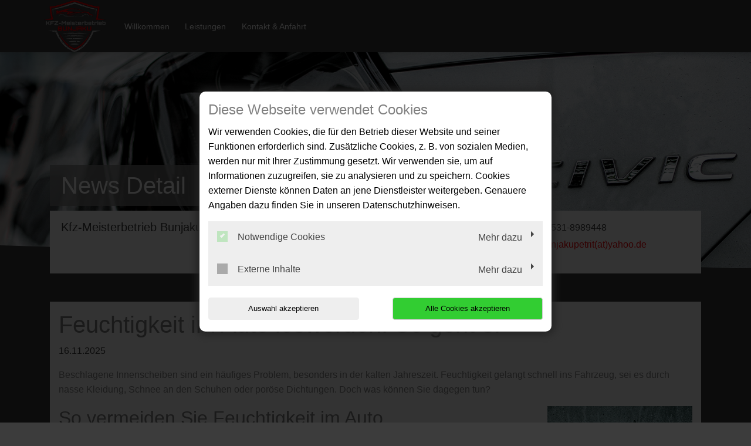

--- FILE ---
content_type: text/html; charset=utf-8
request_url: https://www.autoservice-bunjaku.de/news/feuchtigkeit-im-auto-loswerden-so-gehts
body_size: 5588
content:
<!DOCTYPE html>
<html lang="de">
<head>

<meta charset="utf-8">
<!-- 
	This website is powered by TYPO3 - inspiring people to share!
	TYPO3 is a free open source Content Management Framework initially created by Kasper Skaarhoj and licensed under GNU/GPL.
	TYPO3 is copyright 1998-2025 of Kasper Skaarhoj. Extensions are copyright of their respective owners.
	Information and contribution at https://typo3.org/
-->




<meta http-equiv="x-ua-compatible" content="IE=edge,chrome=1">
<meta name="generator" content="TYPO3 CMS">
<meta name="description" content="Kfz-Meisterbetrieb Bunjaku: News Detail">
<meta name="viewport" content="width=device-width, initial-scale=1">
<meta property="og:title" content="Feuchtigkeit im Auto loswerden. So geht´s.">
<meta property="og:type" content="article">
<meta property="og:url" content="https://www.autoservice-bunjaku.de/news/feuchtigkeit-im-auto-loswerden-so-gehts">
<meta property="og:image" content="https://www.autoservice-bunjaku.de/fileadmin/_processed_/b/e/csm_feuchtigkeit-im-auto_c8b60f4f17.png">
<meta property="og:image:width" content="400">
<meta property="og:image:height" content="400">
<meta property="og:description" content="Beschlagene Innenscheiben sind ein häufiges Problem, besonders in der kalten Jahreszeit. Feuchtigkeit gelangt schnell ins Fahrzeug, sei es durch nasse Kleidung, Schnee an den Schuhen oder poröse Dichtungen. Doch was können Sie dagegen tun?">
<meta name="twitter:card" content="summary">


<link rel="stylesheet" href="/typo3temp/assets/compressed/merged-dabdd779ba6d2c61be10fe67212fc935-125a6a9a78ed5442da187b29604081d3.css?1760100109" media="all">
<link href="/_assets/f6ef6adaf5c92bf687a31a3adbcb0f7b/Css/news-basic.css?1715710092" rel="stylesheet" >






<title>News Detail | Kfz-Meisterbetrieb Bunjaku</title><link rel="shortcut icon" href="/_assets/5b0e66ed408a33c093004b5f5080051e/Icons/favicon-car-default.ico" type="image/png" /><meta name="google-site-verification" content="8aw90Bv3YMsnET6_KxYleQutmsVLv5wh91rrSBYSr0A"><script type="application/ld+json"> {"@context": "http://schema.org","@type": "AutomotiveBusiness","name": "","description": "Kfz-Meisterbetrieb Bunjaku: News Detail","url": "https://www.autoservice-bunjaku.de/","image": "https://www.autoservice-bunjaku.de//fileadmin/user_upload/autoservice-bunjaku.de/autoservice-bunjaku-logo-neu.png","address": {"@type": "PostalAddress","addressLocality": "Bad Oldesloe","postalCode": "23843","streetAddress": "Hamburger Straße 110 auf der Aral Tankstelle"},"telephone": "04531-8989448"}</script>
<link rel="canonical" href="https://www.autoservice-bunjaku.de/news/feuchtigkeit-im-auto-loswerden-so-gehts"/>
</head>
<body class="page-layout-2">


	
	

	
			<!-- Layout-2 -->
			
    <header>
        

    <nav class="navbar navbar-expand-md navbar-light layout-2">
        <div class="navbar-header">
            
                <div class="contact-container d-block d-md-none">
                    
                    <a href="tel:045318989448">
                        <i class="fas fa-phone-alt"></i>
                    </a>
                </div>
            
            <div class="brand-container d-flex">
                <a href="/" title="Ihre Autowerkstatt in Bad Oldesloe: ✓ Top-Service ✓ Inspektion ✓ Ölwechsel ✓ Reparaturen ✓ Reifenwechsel ➤ Termin vereinbaren!" >
                    <img src="/fileadmin/user_upload/autoservice-bunjaku.de/autoservice-bunjaku-logo-neu.png" width="300" height="254"   alt="Kfz-Meisterbetrieb Bunjaku: Ihre Autowerkstatt in Bad Oldesloe" title="Kfz-Meisterbetrieb Bunjaku: Ihre Autowerkstatt in Bad Oldesloe" >
                </a>
            </div>
            <button class="navbar-toggler" type="button" data-toggle="collapse" data-target="#navbarNavDropdown" aria-controls="navbarNavDropdown" aria-expanded="false" aria-label="Toggle navigation">
                <span class="icon-bar top-bar"></span>
                <span class="icon-bar middle-bar"></span>
                <span class="icon-bar bottom-bar"></span>
            </button>
        </div>
        <div class="collapse navbar-collapse navbar-collapse-2" id="navbarNavDropdown">
            <ul class="navbar-nav "><li class="nav-item"><a href="/">Willkommen</a></li><li class="nav-item dropdown"><a class="dropdown-toggle" href="#" data-toggle="dropdown" aria-expanded="false">Leistungen</a><ul class="dropdown-menu"><li class="nav-item"><a href="/leistungen/fahrzeugdiagnose">Fahrzeugdiagnose</a></li><li class="nav-item"><a href="/leistungen/inspektion">Inspektion</a></li><li class="nav-item"><a href="/leistungen/klimaservice">Klimaservice</a></li><li class="nav-item"><a href="/leistungen/reifenservice">Reifenservice</a></li><li class="nav-item"><a href="/leistungen/unfallservice">Unfallservice</a></li><li class="nav-item"><a href="/leistungen/anhaengerreparatur">Anhängerreparatur</a></li></ul></li><li class="nav-item"><a href="/kontakt-anfahrt">Kontakt &amp; Anfahrt</a></li></ul>
        </div>
        
        <div class="nav-contact-person">
            <div class="icon-circle">
                <i class="fas fa-user"></i>
            </div>
            <div>
                
                    <a href="tel:045318989448">
                        04531-8989448
                    </a>
                
                
                    <p>
                        <a href="#" data-mailto-token="ocknvq,dwplcmwrgvtkvBacjqq0fg" data-mailto-vector="2">bunjakupetrit(at)yahoo.de</a>
                    </p>
                
            </div>
        </div>
    </nav>

    </header>

			
    <div class="jumbotron jumbotron-fluid">
        <div class="image-container image-container-layout2" style="background-image:url('/fileadmin/Titelbilder/Auto/Beispielheader/honda-civic.jpg');">
            <div class="triangle-down-left"></div>
        </div>
        <div class="jumbotron-caption-wrapper">
            <div class="container">

                <div class="jumbotron-caption">
                    <svg xmlns="http://www.w3.org/2000/svg" xmlns:xlink="http://www.w3.org/1999/xlink" x="0px" y="0px"
                         viewBox="0 0 581.7 103.4" preserveAspectRatio="none">
                        <path id="jumbotronHeadlineBg" d="M0,0h581.7L548,103.4H0V0z" />
                    </svg>

                    <header>
                        <div class="h1">News Detail</div>
                    </header>
                </div>

                <div class="jumbotron-contact-wrapper">
                    <div class="jumbotron-company">
                        <div class="h2">
                            
                                Kfz-Meisterbetrieb Bunjaku
                            
                        </div>
                    </div>
                    <div class="jumbotron-address">
                        
                            <i class="fas fa-map-marker-alt"></i>
                            
                                    <a title="Adresse anzeigen" target="_blank" href="https://maps.app.goo.gl/hTNsQLNDp4nDu2aK7">
                                        <p>Hamburger Straße 110 auf der Aral Tankstelle</p><p>23843&nbsp;Bad Oldesloe</p>
                                    </a>
                                
                        
                    </div>
                    <div class="jumbotron-contact">
                        <dl>
                            
                                <dt><i class="fas fa-phone-alt"></i></dt>
                                <dd>
                                    <div class="d-none d-sm-block">
                                        <p>04531-8989448</p>
                                    </div>
                                    <a class="d-block d-sm-none" href="tel:045318989448" title="Anrufen">
                                        04531-8989448
                                    </a>
                                </dd>
                            

                            

                            

                            

                            
                                <dt><i class="fas fa-envelope"></i></dt>
                                <dd><a href="#" data-mailto-token="ocknvq,dwplcmwrgvtkvBacjqq0fg" data-mailto-vector="2">bunjakupetrit(at)yahoo.de</a></dd>
                            
                        </dl>
                    </div>
                </div>
            </div>
        </div>
    </div>



			<div class="pt-5 pb-5">
				<div class="d-md-none social-media-wrapper">
					

<ul class="social-media-collection">
    
            <li class="social-media-item anchor">
                <a class="scroll" href="#address"><i class="fas fa-map-marker-alt"></i></a>
            </li>
        
    
            <li class="social-media-item anchor">
                <a class="scroll" href="#openTime"><i class="far fa-clock"></i></a>
            </li>
        
    
    
    
    
    
    
    
    
    
</ul>

				</div>
				
        <div class="main-content main-content-layout-2 subpage">
            <div class="container">
                <div class="col-12 bg-main">
                    
                    
    

            <div id="c182670" class="frame frame-default frame-type-news_newsdetail frame-layout-0">
                
                
                    



                
                
                    



                
                

	
	


	


<div class="news news-single">
	<div class="article" itemscope="itemscope" itemtype="http://schema.org/Article">
		
	
			
			


			<!-- headline -->
			<div class="row">
				<div class="col-12">
					<h1 itemprop="headline">Feuchtigkeit im Auto loswerden. So geht´s.</h1>
				</div>
			</div>

			<!-- date -->
			<div class="row">
				<div class="col-12 mb-3">
					<span class="news-list-date">
						<time itemprop="datePublished" datetime="2025-11-16">
							16.11.2025
						</time>
					</span>
				</div>
			</div>

			<!-- teaser -->
			
				<div class="row">
					<div class="col-12 font-weight-bold">
						<div class="teaser-text" itemprop="description">
							<p>Beschlagene Innenscheiben sind ein häufiges Problem, besonders in der kalten Jahreszeit. Feuchtigkeit gelangt schnell ins Fahrzeug, sei es durch nasse Kleidung, Schnee an den Schuhen oder poröse Dichtungen. Doch was können Sie dagegen tun?</p>
						</div>
					</div>
				</div>
			

			<!-- main part -->
			<div class="row">
				<!-- main text -->
				<div class="col-12 col-md-9" itemprop="articleBody">
					<h2>So vermeiden Sie Feuchtigkeit im Auto</h2>
<p><strong>Schnee und Nässe draußen lassen:</strong><br>Bevor Sie ins Auto steigen, klopfen Sie Schnee und Wasser von Ihren Schuhen, Jacken und Taschen ab. So verhindern Sie, dass Feuchtigkeit ins Fahrzeuginnere gelangt.</p>
<p><strong>Regelmäßig lüften und Heizung nutzen:</strong><br>Ein häufiger Luftaustausch hilft, Feuchtigkeit nach außen zu transportieren. Heizen Sie den Innenraum kräftig auf und öffnen Sie anschließend für kurze Zeit die Fenster, um feuchte Luft entweichen zu lassen.</p>
<p><strong>Klimaanlage als Entfeuchter nutzen:</strong><br>Die Klimaanlage entzieht der Luft Feuchtigkeit – selbst im Winter. Allerdings schalten viele Anlagen unter 6°C Außentemperatur automatisch ab. Falls Ihre Klimaanlage auch bei kalten Temperaturen arbeitet, nutzen Sie sie zur Unterstützung.</p>
<p><strong>Fußmatten trocken halten:</strong><br>Nasse Fußmatten sind eine häufige Feuchtigkeitsquelle. Nehmen Sie sie regelmäßig heraus und lassen Sie sie trocknen. Tipp: Gummimatten sind im Winter ideal, da sie keine Feuchtigkeit aufsaugen.</p>
<p><strong>Dichtungen überprüfen und pflegen:</strong><br>Undichte oder beschädigte Tür- und Fensterdichtungen lassen Feuchtigkeit ins Fahrzeug. Behandeln Sie die Gummis regelmäßig mit Pflegemitteln, um Risse und Festfrieren zu vermeiden – besonders bei rahmenlosen Seitenscheiben.</p>
<p><strong>Innenraumfilter kontrollieren:</strong><br>Ein verschmutzter oder alter Innenraumfilter kann den Luftaustausch behindern und Feuchtigkeit im Fahrzeug begünstigen. Lassen Sie ihn regelmäßig überprüfen und austauschen.</p>
<p><strong>Auto-Entfeuchter verwenden:</strong><br>Spezielle Entfeuchter-Beutel nehmen überschüssige Feuchtigkeit auf und beugen beschlagenen Scheiben vor. Sie sind bis zu 4 Monate wirksam und können durch Trocknen auf der Heizung mehrfach verwendet werden.</p>
<p><strong>Warum Sie handeln sollten!</strong><br>Bleibt Feuchtigkeit im Auto, drohen nicht nur ständig beschlagene Scheiben, sondern auch Schimmel, Moder und Rost – eine Gefahr für Gesundheit und Fahrzeug.</p>
<p>Haben Sie Fragen oder benötigen Sie professionelle Hilfe? Kontaktieren Sie uns – wir beraten Sie gerne!</p>
				</div>

				<!-- news image -->
				<div class="col-12 col-md-3 text-center">
					
						

	<!-- media files -->
	
		
			



		
				

				<a href="/fileadmin/_processed_/b/e/csm_feuchtigkeit-im-auto_05afcaad16.png" data-toggle="lightbox" data-gallery="gallery-newsMediaElement">
					<img itemprop="image" class="img-fluid" src="/fileadmin/_processed_/b/e/csm_feuchtigkeit-im-auto_412cb99785.png" width="400" height="400" alt="" />
				</a>
			
	




		
		
		
		
	


					
				</div>
			</div>

			<!-- Link Back -->
			
				<div class="row">
					<div class="col-12">
						<a href="/">
							Zurück
						</a>
					</div>
				</div>
			


			<div class="newsFooter">
				<p>

					
				</p>
			</div>


			


			
				
				
			

			<!-- related things -->
			<div class="news-related-wrap">
				

				

				

				
			</div>
		

	</div>
</div>



                
                    



                
                
                    



                
            </div>

        


                </div>
            </div>
        </div>
    
			</div>
			
    <footer>
        <div class="triangle-down-left"></div>
        <div class="container">
            <div class="mainfooter">
                <div class="mainfooter-caption">
                    
                    
                </div>

                

<ul class="social-media-collection">
    
            <li class="social-media-item anchor">
                <a class="scroll" href="#address"><i class="fas fa-map-marker-alt"></i></a>
            </li>
        
    
            <li class="social-media-item anchor">
                <a class="scroll" href="#openTime"><i class="far fa-clock"></i></a>
            </li>
        
    
    
    
    
    
    
    
    
    
</ul>

            </div>
            <div class="subfooter">
                <p>&copy; 2025 - Kfz-Meisterbetrieb Bunjaku Alle Rechte vorbehalten</p>
                <div>
                    <a href="/kontakt-anfahrt">Kontakt</a>&nbsp;&#124;&nbsp;<a href="/impressum">Impressum</a>&nbsp;&#124;&nbsp;<a href="/datenschutz">Datenschutz</a>
                </div>
            </div>
        </div>
    </footer>

<script src="/typo3temp/assets/compressed/merged-22c60b42f23cbaf3f253eb37cf980d62-630cfc1a44bfef90666fd43d5be1fff2.js?1760100105"></script>
<script async="async" src="/typo3temp/assets/js/59cb7c5e3fccb968fb36c2e97ef8bf95.js?1764691614"></script>

<style>.contact-container .fas,.panel-default .panel-heading .panel-title, .page-layout-0 h1, .page-layout-1 h1, .page-layout-0 h2, .page-layout-1 h2, .page-layout-0 h3, .page-layout-1 h3, .sidebar.sidebar-layout-1 .panel-body h4,.main header h1,.main header h2,.main header h3,.panel-default dl dt,.media.news .media-heading, .main-content.main-content-layout-1 ul li:before,.modal-body-layout-2 form a,form .modal-body-layout-2 a:hover,form .modal-body-layout-2 a:visited{color:#808080}.sidebar .st1{fill:#808080}.sidebar-image.hu svg{border-color:#808080}.opentimes-layout-2 .panel-default .panel-heading .panel-title{color:#808080!important}.opentimes-layout-2 .st0{fill:#fff;}.opentimes-layout-2 .st1{fill:#808080;}#dv-t3-consent-management-modal h3{color:#808080!important ;}.sidebar-image.hu span{background-color:#808080}.offer h2,.offer h3{color:#808080!important}.panel-default .panel-heading .panel-title,.panel-default .panel-heading,.offer,.media.news .media-object{border-color:#808080}a,.showAll{color:#fa0105}a:hover,a:focus,.showAll:hover{color:#fa0105}.btn-primary{background-color:#808080}.btn-primary:hover, .btn-primary:active, .btn-primary:not(:disabled):not(.disabled):active, .btn-primary:focus{background-color:#808080}footer,footer header,.navbar,.nav-contact-person,.jumbotron,.news-list-layout-2 .news,.modal-header-layout-2{background-color:#808080}.jumbotron svg #jumbotronLinearGradient stop{stop-color:#808080}.jumbotron svg #jumbotronHeadlineBg{fill:#808080}footer .triangle-down-left{border-left-color:#808080}header .caption{background-color:rgba(128,128,128,0.85)}header .image-container .caption-angle {border-bottom-color:rgba(128,128,128,0.85)}header h1,header h2,header h3,header p,header .caption,.btn-ghost,.btn-ghost:hover,.btn-ghost:focus,footer,footer a,footer h2,.sidebar .btn-primary,.main .btn-primary{color:#fff}.main-content-layout-1 header h1, .main-content-layout-1 header h2{color:#808080}.btn-ghost, .btn-ghost:hover,.btn-ghost:focus{border-color:#fff}@media (max-width: 991px) {.sidebar,.sidebar a,.sidebar .fa,.sidebar dt,.sidebar .panel-default .panel-heading .panel-title{background-color:#808080}.sidebar.sidebar-layout-1 a, .sidebar.sidebar-layout-1 .panel-default .panel-heading .panel-title{color:#fa0105}.sidebar,.sidebar a,.sidebar .fa,.sidebar .btn-primary,.main .btn-primary,.sidebar dt,.sidebar .panel-default .panel-heading .panel-title,.sidebar .panel-default dl dt{color:#fff;}.sidebar .modal-dialog a{color:#808080}.sidebar .panel-default .panel-heading .panel-title,.sidebar .panel-default .panel-heading,.sidebar .btn {border-color:#fff}}@media only screen and (min-width: 769px) and (max-width: 991px) {.nav-subpage .navbar-nav{background:#808080}}@media (max-width: 991px) {.sidebar .st1{fill:#808080;}.st0 {fill:#fff;}.sidebar-image.hu svg{border-color:#fff;}}@media (min-width: 768px) {.navbar .navbar-nav > li > a, .navbar .navbar-nav > li > span:first-child{color:#fff;}}@media (max-width: 767px) {.navbar, .navbar.layout-0, .nav-contact-person,.image-container-layout-2 h1::after,.image-container-layout-2 h1::before{background-color:#fff}.navbar .navbar-toggler .icon-bar {background-color:#fa0105}.contact-container .fas, .navbar .navbar-toggler .icon-bar{color:#fa0105}.navbar.navbar-expand-md .navbar-collapse{background-color:#FFFFFF;}#808080}}.page-layout-2 h1, .page-layout-2 h2, .page-layout-2 h3, .page-layout-2 h4, .page-layout-2 h5, .page-layout-2 h6 {color:#ffffff !important;}.page-layout-2 .bg-main h1, .page-layout-2 .bg-main h2, .page-layout-2 .bg-main h3, .page-layout-2 .bg-main h4, .page-layout-2 .bg-main h5, .page-layout-2 .bg-main h6 {color:#808080 !important;}.page-layout-2 .bg-main .offer h2, .page-layout-2 .bg-main .offer h3 {color: #ffffff !important;}</style>
<div id="dv_t3_consent_management_loader" data-pid="20760" data-lang="0-de" data-rootline="{&quot;1&quot;:{&quot;uid&quot;:68907},&quot;0&quot;:{&quot;uid&quot;:20760}}"></div>
<script type="text/javascript"
        src="/_assets/0142376c0d68b0dbc5783aa8e5a5cb77/JavaScript/loadModalContent.js?1726070834">
</script>
</body>
</html>